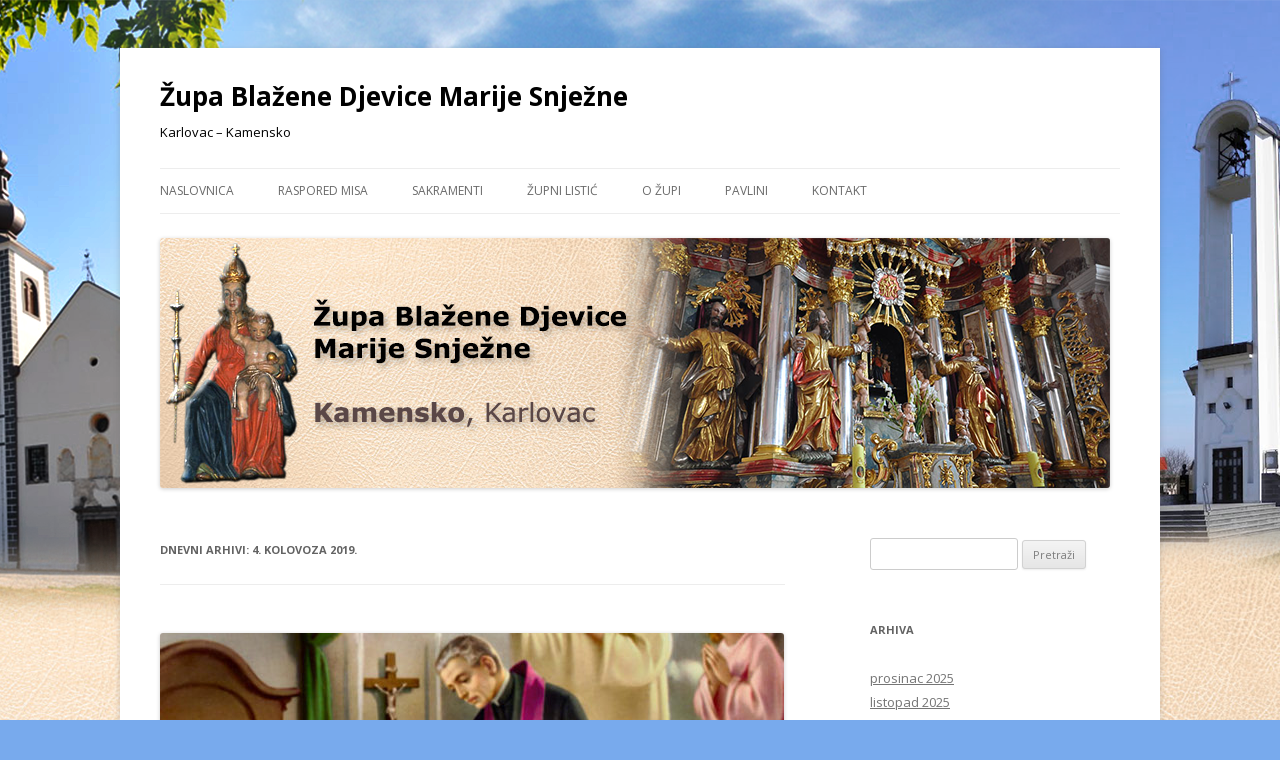

--- FILE ---
content_type: text/html; charset=UTF-8
request_url: https://www.zupakamensko.com/2019/08/04/
body_size: 5386
content:
<!DOCTYPE html>
<!--[if IE 7]>
<html class="ie ie7" lang="hr">
<![endif]-->
<!--[if IE 8]>
<html class="ie ie8" lang="hr">
<![endif]-->
<!--[if !(IE 7) & !(IE 8)]><!-->
<html lang="hr">
<!--<![endif]-->
<head>
<meta charset="UTF-8" />
<meta name="viewport" content="width=device-width" />
<title>04 | kolovoz | 2019 | Župa Blažene Djevice Marije Snježne</title>
<link rel="profile" href="http://gmpg.org/xfn/11" />
<link rel="pingback" href="https://www.zupakamensko.com/xmlrpc.php" />
<!--[if lt IE 9]>
<script src="https://www.zupakamensko.com/wp-content/themes/twentytwelve/js/html5.js" type="text/javascript"></script>
<![endif]-->
<meta name='robots' content='max-image-preview:large' />
<link rel='dns-prefetch' href='//fonts.googleapis.com' />
<link rel='dns-prefetch' href='//s.w.org' />
<link href='https://fonts.gstatic.com' crossorigin rel='preconnect' />
<link rel="alternate" type="application/rss+xml" title="Župa Blažene Djevice Marije Snježne &raquo; Kanal" href="https://www.zupakamensko.com/feed/" />
<link rel="alternate" type="application/rss+xml" title="Župa Blažene Djevice Marije Snježne &raquo; Kanal komentara" href="https://www.zupakamensko.com/comments/feed/" />
		<script type="text/javascript">
			window._wpemojiSettings = {"baseUrl":"https:\/\/s.w.org\/images\/core\/emoji\/13.0.1\/72x72\/","ext":".png","svgUrl":"https:\/\/s.w.org\/images\/core\/emoji\/13.0.1\/svg\/","svgExt":".svg","source":{"concatemoji":"https:\/\/www.zupakamensko.com\/wp-includes\/js\/wp-emoji-release.min.js?ver=5.7.14"}};
			!function(e,a,t){var n,r,o,i=a.createElement("canvas"),p=i.getContext&&i.getContext("2d");function s(e,t){var a=String.fromCharCode;p.clearRect(0,0,i.width,i.height),p.fillText(a.apply(this,e),0,0);e=i.toDataURL();return p.clearRect(0,0,i.width,i.height),p.fillText(a.apply(this,t),0,0),e===i.toDataURL()}function c(e){var t=a.createElement("script");t.src=e,t.defer=t.type="text/javascript",a.getElementsByTagName("head")[0].appendChild(t)}for(o=Array("flag","emoji"),t.supports={everything:!0,everythingExceptFlag:!0},r=0;r<o.length;r++)t.supports[o[r]]=function(e){if(!p||!p.fillText)return!1;switch(p.textBaseline="top",p.font="600 32px Arial",e){case"flag":return s([127987,65039,8205,9895,65039],[127987,65039,8203,9895,65039])?!1:!s([55356,56826,55356,56819],[55356,56826,8203,55356,56819])&&!s([55356,57332,56128,56423,56128,56418,56128,56421,56128,56430,56128,56423,56128,56447],[55356,57332,8203,56128,56423,8203,56128,56418,8203,56128,56421,8203,56128,56430,8203,56128,56423,8203,56128,56447]);case"emoji":return!s([55357,56424,8205,55356,57212],[55357,56424,8203,55356,57212])}return!1}(o[r]),t.supports.everything=t.supports.everything&&t.supports[o[r]],"flag"!==o[r]&&(t.supports.everythingExceptFlag=t.supports.everythingExceptFlag&&t.supports[o[r]]);t.supports.everythingExceptFlag=t.supports.everythingExceptFlag&&!t.supports.flag,t.DOMReady=!1,t.readyCallback=function(){t.DOMReady=!0},t.supports.everything||(n=function(){t.readyCallback()},a.addEventListener?(a.addEventListener("DOMContentLoaded",n,!1),e.addEventListener("load",n,!1)):(e.attachEvent("onload",n),a.attachEvent("onreadystatechange",function(){"complete"===a.readyState&&t.readyCallback()})),(n=t.source||{}).concatemoji?c(n.concatemoji):n.wpemoji&&n.twemoji&&(c(n.twemoji),c(n.wpemoji)))}(window,document,window._wpemojiSettings);
		</script>
		<style type="text/css">
img.wp-smiley,
img.emoji {
	display: inline !important;
	border: none !important;
	box-shadow: none !important;
	height: 1em !important;
	width: 1em !important;
	margin: 0 .07em !important;
	vertical-align: -0.1em !important;
	background: none !important;
	padding: 0 !important;
}
</style>
	<link rel='stylesheet' id='wp-block-library-css'  href='https://www.zupakamensko.com/wp-includes/css/dist/block-library/style.min.css?ver=5.7.14' type='text/css' media='all' />
<link rel='stylesheet' id='twentytwelve-fonts-css'  href='https://fonts.googleapis.com/css?family=Open+Sans:400italic,700italic,400,700&#038;subset=latin,latin-ext' type='text/css' media='all' />
<link rel='stylesheet' id='twentytwelve-style-css'  href='https://www.zupakamensko.com/wp-content/themes/twentytwelve/style.css?ver=5.7.14' type='text/css' media='all' />
<!--[if lt IE 9]>
<link rel='stylesheet' id='twentytwelve-ie-css'  href='https://www.zupakamensko.com/wp-content/themes/twentytwelve/css/ie.css?ver=20121010' type='text/css' media='all' />
<![endif]-->
<script type='text/javascript' src='https://www.zupakamensko.com/wp-includes/js/jquery/jquery.min.js?ver=3.5.1' id='jquery-core-js'></script>
<script type='text/javascript' src='https://www.zupakamensko.com/wp-includes/js/jquery/jquery-migrate.min.js?ver=3.3.2' id='jquery-migrate-js'></script>
<link rel="https://api.w.org/" href="https://www.zupakamensko.com/wp-json/" /><link rel="EditURI" type="application/rsd+xml" title="RSD" href="https://www.zupakamensko.com/xmlrpc.php?rsd" />
<link rel="wlwmanifest" type="application/wlwmanifest+xml" href="https://www.zupakamensko.com/wp-includes/wlwmanifest.xml" /> 
<meta name="generator" content="WordPress 5.7.14" />
	<style type="text/css" id="twentytwelve-header-css">
			.site-header h1 a,
		.site-header h2 {
			color: #000000;
		}
		</style>
	<style type="text/css" id="custom-background-css">
body.custom-background { background-color: #78aaed; background-image: url("https://www.zupakamensko.com/wp-content/uploads/2018/06/Mario-web-background1.png"); background-position: center top; background-size: auto; background-repeat: no-repeat; background-attachment: fixed; }
</style>
	</head>

<body class="archive date custom-background custom-font-enabled single-author">
<div id="page" class="hfeed site">
	<header id="masthead" class="site-header" role="banner">
		<hgroup>
			<h1 class="site-title"><a href="https://www.zupakamensko.com/" title="Župa Blažene Djevice Marije Snježne" rel="home">Župa Blažene Djevice Marije Snježne</a></h1>
			<h2 class="site-description">Karlovac &#8211; Kamensko</h2>
		</hgroup>

		<nav id="site-navigation" class="main-navigation" role="navigation">
			<button class="menu-toggle">Izbornik</button>
			<a class="assistive-text" href="#content" title="Skoči do sadržaja">Skoči do sadržaja</a>
			<div class="menu-menu-1-container"><ul id="menu-menu-1" class="nav-menu"><li id="menu-item-15" class="menu-item menu-item-type-custom menu-item-object-custom menu-item-home menu-item-15"><a href="http://www.zupakamensko.com/">Naslovnica</a></li>
<li id="menu-item-33" class="menu-item menu-item-type-post_type menu-item-object-page menu-item-33"><a href="https://www.zupakamensko.com/raspored-misa/">Raspored misa</a></li>
<li id="menu-item-45" class="menu-item menu-item-type-post_type menu-item-object-page menu-item-45"><a href="https://www.zupakamensko.com/sakramenti/">Sakramenti</a></li>
<li id="menu-item-52" class="menu-item menu-item-type-post_type menu-item-object-page menu-item-52"><a href="https://www.zupakamensko.com/2019-kroz-godinu-20-2/">Župni listić</a></li>
<li id="menu-item-53" class="menu-item menu-item-type-post_type menu-item-object-page menu-item-53"><a href="https://www.zupakamensko.com/o-zupi/">O župi</a></li>
<li id="menu-item-54" class="menu-item menu-item-type-post_type menu-item-object-page menu-item-54"><a href="https://www.zupakamensko.com/pavlini/">Pavlini</a></li>
<li id="menu-item-16" class="menu-item menu-item-type-post_type menu-item-object-page menu-item-16"><a href="https://www.zupakamensko.com/kontakti/">Kontakt</a></li>
</ul></div>		</nav><!-- #site-navigation -->

				<a href="https://www.zupakamensko.com/"><img src="https://www.zupakamensko.com/wp-content/uploads/2018/06/Mario_web_banner.png" class="header-image" width="950" height="250" alt="Župa Blažene Djevice Marije Snježne" /></a>
			</header><!-- #masthead -->

	<div id="main" class="wrapper">

	<section id="primary" class="site-content">
		<div id="content" role="main">

					<header class="archive-header">
				<h1 class="archive-title">
				Dnevni arhivi: <span>4. kolovoza 2019.</span>				</h1>
			</header><!-- .archive-header -->

			
	<article id="post-299" class="post-299 post type-post status-publish format-standard has-post-thumbnail hentry category-najave category-sakramenti">
				<header class="entry-header">
			<img width="624" height="273" src="https://www.zupakamensko.com/wp-content/uploads/2019/08/Bolesničko-pomazanje-624x273.jpg" class="attachment-post-thumbnail size-post-thumbnail wp-post-image" alt="" loading="lazy" srcset="https://www.zupakamensko.com/wp-content/uploads/2019/08/Bolesničko-pomazanje-624x273.jpg 624w, https://www.zupakamensko.com/wp-content/uploads/2019/08/Bolesničko-pomazanje-300x131.jpg 300w, https://www.zupakamensko.com/wp-content/uploads/2019/08/Bolesničko-pomazanje.jpg 650w" sizes="(max-width: 624px) 100vw, 624px" />
						<h1 class="entry-title">
				<a href="https://www.zupakamensko.com/2019/08/04/obilazak-bolesnika/" rel="bookmark">Obilazak bolesnika</a>
			</h1>
								</header><!-- .entry-header -->

				<div class="entry-content">
			
<p>Bolesne i nemoćne osobe
pohodit ćemo u srijedu 7. kolovoza na potezu od Kamenskog do Mostanja i sva
okolna sela, a u četvrtak 8. kolovoza na potezu od Graca do Kobilića.</p>



<p>Ako znate za neku osobu koja bi htjela primiti sakramente, a nije u stanju doći u crkvu, molimo vas da javite župnom uredu.</p>



<p>fra Mario</p>
					</div><!-- .entry-content -->
		
		<footer class="entry-meta">
			Ovaj unos je objavljen u <a href="https://www.zupakamensko.com/category/najave/" rel="category tag">Najave</a>, <a href="https://www.zupakamensko.com/category/sakramenti/" rel="category tag">sakramenti</a> dana <a href="https://www.zupakamensko.com/2019/08/04/obilazak-bolesnika/" title="21:17" rel="bookmark"><time class="entry-date" datetime="2019-08-04T21:17:32+02:00">4. kolovoza 2019.</time></a><span class="by-author"> autor <span class="author vcard"><a class="url fn n" href="https://www.zupakamensko.com/author/admin/" title="Pogledaj sve objave od admin" rel="author">admin</a></span></span>.								</footer><!-- .entry-meta -->
	</article><!-- #post -->

	<article id="post-295" class="post-295 post type-post status-publish format-standard has-post-thumbnail hentry category-najave">
				<header class="entry-header">
			<img width="624" height="882" src="https://www.zupakamensko.com/wp-content/uploads/2019/08/Velika-gospa-plakat-2019-624x882.jpg" class="attachment-post-thumbnail size-post-thumbnail wp-post-image" alt="" loading="lazy" srcset="https://www.zupakamensko.com/wp-content/uploads/2019/08/Velika-gospa-plakat-2019-624x882.jpg 624w, https://www.zupakamensko.com/wp-content/uploads/2019/08/Velika-gospa-plakat-2019-212x300.jpg 212w, https://www.zupakamensko.com/wp-content/uploads/2019/08/Velika-gospa-plakat-2019.jpg 768w, https://www.zupakamensko.com/wp-content/uploads/2019/08/Velika-gospa-plakat-2019-725x1024.jpg 725w" sizes="(max-width: 624px) 100vw, 624px" />
						<h1 class="entry-title">
				<a href="https://www.zupakamensko.com/2019/08/04/devetnica-uznesenju-marijinu-2019/" rel="bookmark">Devetnica Uznesenju Marijinu 2019.</a>
			</h1>
								</header><!-- .entry-header -->

				<div class="entry-content">
			
<p>U utorak, 6. kolovoza
2019. godine, započinjemo devetnicu uoči blagdana Uznesenja Blažene Djevice
Marije, „Velike Gospe“. Devetnica započinje svaki dan u 18:30 sati prema
sljedećem rasporedu:</p>



<ul><li><strong>Utorak, 6. kolovoza </strong>vlč. Hrvoje Bušić,
svećenik podrijetlom iz naše župe,<br />
trenutno živi i radi u Kölnu</li><li><strong>Srijeda, 7. kolovoza </strong>mons. Ferdinand
Vražić, supsidijar župe Novi Centar, Karlovac</li><li><strong>Četvrtak, 8. kolovoza </strong>karlovački
franjevci</li><li><strong>Petak, 9. kolovoza </strong>mons. Antun Sente,
župnik župe Dubovac</li><li>i rektor Nacionalnog svetišta sv. Josipa</li><li><strong>Subota, 10. kolovoza </strong>vlč. Kristijan
Gatarić, župnik župe Skakavac</li><li><strong>Nedjelja, 11. kolovoza </strong>vlč. Filip
Pavlović, župnik župe Hrnetić</li><li><strong>Ponedjeljak, 12. kolovoza </strong>preč. Dražen
Karačić, župnik župe Novi Centar i dekan Karlovačkog dekanata</li><li><strong>Utorak, 13. kolovoza </strong>vlč. Duje Kurtović,
župnik župe Švarča</li><li><strong>Srijeda, 14. kolovoza </strong>vlč. Lovro
Zaplatić, župnik župe Rečica</li></ul>



<p><strong>Na samu svetkovinu Velike Gospe svete mise će biti u</strong>:</p>



<p><strong>07:00 </strong>predvodi fra
Juraj Domšić</p>



 <a href="https://www.zupakamensko.com/2019/08/04/devetnica-uznesenju-marijinu-2019/#more-295" class="more-link">Nastavi čitati <span class="meta-nav">&rarr;</span></a>					</div><!-- .entry-content -->
		
		<footer class="entry-meta">
			Ovaj unos je objavljen u <a href="https://www.zupakamensko.com/category/najave/" rel="category tag">Najave</a> dana <a href="https://www.zupakamensko.com/2019/08/04/devetnica-uznesenju-marijinu-2019/" title="20:10" rel="bookmark"><time class="entry-date" datetime="2019-08-04T20:10:33+02:00">4. kolovoza 2019.</time></a><span class="by-author"> autor <span class="author vcard"><a class="url fn n" href="https://www.zupakamensko.com/author/admin/" title="Pogledaj sve objave od admin" rel="author">admin</a></span></span>.								</footer><!-- .entry-meta -->
	</article><!-- #post -->

		
		</div><!-- #content -->
	</section><!-- #primary -->


			<div id="secondary" class="widget-area" role="complementary">
			<aside id="search-2" class="widget widget_search"><form role="search" method="get" id="searchform" class="searchform" action="https://www.zupakamensko.com/">
				<div>
					<label class="screen-reader-text" for="s">Pretraži:</label>
					<input type="text" value="" name="s" id="s" />
					<input type="submit" id="searchsubmit" value="Pretraži" />
				</div>
			</form></aside><aside id="archives-2" class="widget widget_archive"><h3 class="widget-title">Arhiva</h3>
			<ul>
					<li><a href='https://www.zupakamensko.com/2025/12/'>prosinac 2025</a></li>
	<li><a href='https://www.zupakamensko.com/2025/10/'>listopad 2025</a></li>
	<li><a href='https://www.zupakamensko.com/2024/12/'>prosinac 2024</a></li>
	<li><a href='https://www.zupakamensko.com/2024/03/'>ožujak 2024</a></li>
	<li><a href='https://www.zupakamensko.com/2024/02/'>veljača 2024</a></li>
	<li><a href='https://www.zupakamensko.com/2024/01/'>siječanj 2024</a></li>
	<li><a href='https://www.zupakamensko.com/2023/12/'>prosinac 2023</a></li>
	<li><a href='https://www.zupakamensko.com/2023/10/'>listopad 2023</a></li>
	<li><a href='https://www.zupakamensko.com/2023/04/'>travanj 2023</a></li>
	<li><a href='https://www.zupakamensko.com/2023/01/'>siječanj 2023</a></li>
	<li><a href='https://www.zupakamensko.com/2022/12/'>prosinac 2022</a></li>
	<li><a href='https://www.zupakamensko.com/2022/11/'>studeni 2022</a></li>
	<li><a href='https://www.zupakamensko.com/2022/10/'>listopad 2022</a></li>
	<li><a href='https://www.zupakamensko.com/2022/09/'>rujan 2022</a></li>
	<li><a href='https://www.zupakamensko.com/2022/08/'>kolovoz 2022</a></li>
	<li><a href='https://www.zupakamensko.com/2022/06/'>lipanj 2022</a></li>
	<li><a href='https://www.zupakamensko.com/2022/05/'>svibanj 2022</a></li>
	<li><a href='https://www.zupakamensko.com/2022/04/'>travanj 2022</a></li>
	<li><a href='https://www.zupakamensko.com/2022/03/'>ožujak 2022</a></li>
	<li><a href='https://www.zupakamensko.com/2022/02/'>veljača 2022</a></li>
	<li><a href='https://www.zupakamensko.com/2021/12/'>prosinac 2021</a></li>
	<li><a href='https://www.zupakamensko.com/2021/11/'>studeni 2021</a></li>
	<li><a href='https://www.zupakamensko.com/2021/10/'>listopad 2021</a></li>
	<li><a href='https://www.zupakamensko.com/2021/09/'>rujan 2021</a></li>
	<li><a href='https://www.zupakamensko.com/2020/12/'>prosinac 2020</a></li>
	<li><a href='https://www.zupakamensko.com/2020/07/'>srpanj 2020</a></li>
	<li><a href='https://www.zupakamensko.com/2020/05/'>svibanj 2020</a></li>
	<li><a href='https://www.zupakamensko.com/2020/04/'>travanj 2020</a></li>
	<li><a href='https://www.zupakamensko.com/2020/03/'>ožujak 2020</a></li>
	<li><a href='https://www.zupakamensko.com/2020/01/'>siječanj 2020</a></li>
	<li><a href='https://www.zupakamensko.com/2019/11/'>studeni 2019</a></li>
	<li><a href='https://www.zupakamensko.com/2019/10/'>listopad 2019</a></li>
	<li><a href='https://www.zupakamensko.com/2019/09/'>rujan 2019</a></li>
	<li><a href='https://www.zupakamensko.com/2019/08/' aria-current="page">kolovoz 2019</a></li>
	<li><a href='https://www.zupakamensko.com/2019/06/'>lipanj 2019</a></li>
	<li><a href='https://www.zupakamensko.com/2019/05/'>svibanj 2019</a></li>
			</ul>

			</aside><aside id="categories-2" class="widget widget_categories"><h3 class="widget-title">Kategorije</h3>
			<ul>
					<li class="cat-item cat-item-5"><a href="https://www.zupakamensko.com/category/najave/">Najave</a>
</li>
	<li class="cat-item cat-item-3"><a href="https://www.zupakamensko.com/category/sakramenti/">sakramenti</a>
</li>
	<li class="cat-item cat-item-4"><a href="https://www.zupakamensko.com/category/vijesti/">Vijesti</a>
</li>
			</ul>

			</aside><aside id="calendar-3" class="widget widget_calendar"><div id="calendar_wrap" class="calendar_wrap"><table id="wp-calendar" class="wp-calendar-table">
	<caption>kolovoz 2019</caption>
	<thead>
	<tr>
		<th scope="col" title="Ponedjeljak">P</th>
		<th scope="col" title="Utorak">U</th>
		<th scope="col" title="Srijeda">S</th>
		<th scope="col" title="Četvrtak">Č</th>
		<th scope="col" title="Petak">P</th>
		<th scope="col" title="Subota">S</th>
		<th scope="col" title="Nedjelja">N</th>
	</tr>
	</thead>
	<tbody>
	<tr>
		<td colspan="3" class="pad">&nbsp;</td><td>1</td><td>2</td><td>3</td><td><a href="https://www.zupakamensko.com/2019/08/04/" aria-label="Objave publicirane u 4. August 2019.">4</a></td>
	</tr>
	<tr>
		<td><a href="https://www.zupakamensko.com/2019/08/05/" aria-label="Objave publicirane u 5. August 2019.">5</a></td><td>6</td><td><a href="https://www.zupakamensko.com/2019/08/07/" aria-label="Objave publicirane u 7. August 2019.">7</a></td><td><a href="https://www.zupakamensko.com/2019/08/08/" aria-label="Objave publicirane u 8. August 2019.">8</a></td><td><a href="https://www.zupakamensko.com/2019/08/09/" aria-label="Objave publicirane u 9. August 2019.">9</a></td><td><a href="https://www.zupakamensko.com/2019/08/10/" aria-label="Objave publicirane u 10. August 2019.">10</a></td><td><a href="https://www.zupakamensko.com/2019/08/11/" aria-label="Objave publicirane u 11. August 2019.">11</a></td>
	</tr>
	<tr>
		<td><a href="https://www.zupakamensko.com/2019/08/12/" aria-label="Objave publicirane u 12. August 2019.">12</a></td><td><a href="https://www.zupakamensko.com/2019/08/13/" aria-label="Objave publicirane u 13. August 2019.">13</a></td><td><a href="https://www.zupakamensko.com/2019/08/14/" aria-label="Objave publicirane u 14. August 2019.">14</a></td><td><a href="https://www.zupakamensko.com/2019/08/15/" aria-label="Objave publicirane u 15. August 2019.">15</a></td><td>16</td><td>17</td><td>18</td>
	</tr>
	<tr>
		<td>19</td><td>20</td><td>21</td><td>22</td><td>23</td><td>24</td><td>25</td>
	</tr>
	<tr>
		<td>26</td><td>27</td><td>28</td><td>29</td><td>30</td><td>31</td>
		<td class="pad" colspan="1">&nbsp;</td>
	</tr>
	</tbody>
	</table><nav aria-label="Prethodni i sljedeći mjeseci" class="wp-calendar-nav">
		<span class="wp-calendar-nav-prev"><a href="https://www.zupakamensko.com/2019/06/">&laquo; lip</a></span>
		<span class="pad">&nbsp;</span>
		<span class="wp-calendar-nav-next"><a href="https://www.zupakamensko.com/2019/09/">ruj &raquo;</a></span>
	</nav></div></aside><aside id="pages-3" class="widget widget_pages"><h3 class="widget-title">Stranice</h3>
			<ul>
				<li class="page_item page-item-13"><a href="https://www.zupakamensko.com/kontakti/">Kontakt</a></li>
<li class="page_item page-item-48"><a href="https://www.zupakamensko.com/o-zupi/">O župi</a></li>
<li class="page_item page-item-50"><a href="https://www.zupakamensko.com/pavlini/">Pavlini</a></li>
<li class="page_item page-item-31"><a href="https://www.zupakamensko.com/raspored-misa/">Raspored misa</a></li>
<li class="page_item page-item-43"><a href="https://www.zupakamensko.com/sakramenti/">Sakramenti</a></li>
<li class="page_item page-item-46"><a href="https://www.zupakamensko.com/2019-kroz-godinu-20-2/">Župni listić</a></li>
			</ul>

			</aside>		</div><!-- #secondary -->
		</div><!-- #main .wrapper -->
	<footer id="colophon" role="contentinfo">
		<div class="site-info">
									<a href="https://wordpress.org/" class="imprint" title="Osobna semantička izdavačka platforma">
				Ponosno pokreće WordPress			</a>
		</div><!-- .site-info -->
	</footer><!-- #colophon -->
</div><!-- #page -->

<script type='text/javascript' src='https://www.zupakamensko.com/wp-content/themes/twentytwelve/js/navigation.js?ver=20140711' id='twentytwelve-navigation-js'></script>
<script type='text/javascript' src='https://www.zupakamensko.com/wp-includes/js/wp-embed.min.js?ver=5.7.14' id='wp-embed-js'></script>
</body>
</html>
